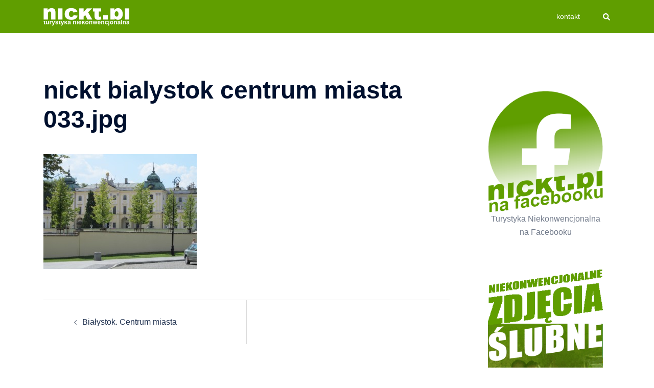

--- FILE ---
content_type: text/html; charset=utf-8
request_url: https://www.google.com/recaptcha/api2/aframe
body_size: 268
content:
<!DOCTYPE HTML><html><head><meta http-equiv="content-type" content="text/html; charset=UTF-8"></head><body><script nonce="FCYy6DMO8z-dG62kfWCQpw">/** Anti-fraud and anti-abuse applications only. See google.com/recaptcha */ try{var clients={'sodar':'https://pagead2.googlesyndication.com/pagead/sodar?'};window.addEventListener("message",function(a){try{if(a.source===window.parent){var b=JSON.parse(a.data);var c=clients[b['id']];if(c){var d=document.createElement('img');d.src=c+b['params']+'&rc='+(localStorage.getItem("rc::a")?sessionStorage.getItem("rc::b"):"");window.document.body.appendChild(d);sessionStorage.setItem("rc::e",parseInt(sessionStorage.getItem("rc::e")||0)+1);localStorage.setItem("rc::h",'1762363172178');}}}catch(b){}});window.parent.postMessage("_grecaptcha_ready", "*");}catch(b){}</script></body></html>

--- FILE ---
content_type: text/plain
request_url: https://www.google-analytics.com/j/collect?v=1&_v=j102&a=1129658947&t=pageview&_s=1&dl=https%3A%2F%2Fnickt.pl%2F%3Fattachment_id%3D3239&ul=en-us%40posix&dt=Turystyka%20niekonwencjonalna&sr=1280x720&vp=1280x720&_u=IEBAAEABAAAAACAAI~&jid=259022336&gjid=1951137136&cid=1501420033.1762363171&tid=UA-76530851-5&_gid=1002718312.1762363171&_r=1&_slc=1&z=922061722
body_size: -283
content:
2,cG-QEJPFX977F